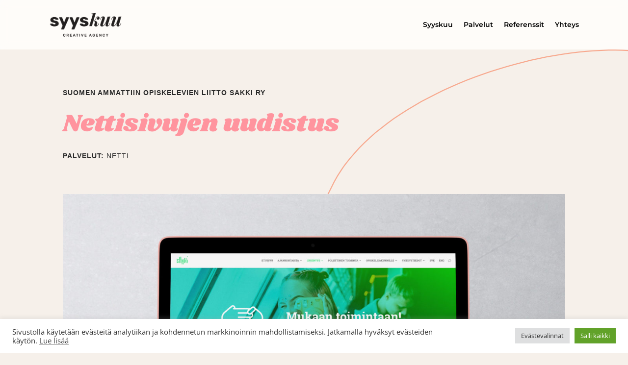

--- FILE ---
content_type: text/css
request_url: https://syyskuu.fi/wp-content/uploads/useanyfont/uaf.css?ver=1765782987
body_size: -176
content:
				@font-face {
					font-family: 'larsseit-bold';
					src: url('/wp-content/uploads/useanyfont/9109Larsseit-bold.woff2') format('woff2'),
						url('/wp-content/uploads/useanyfont/9109Larsseit-bold.woff') format('woff');
					  font-display: auto;
				}

				.larsseit-bold{font-family: 'larsseit-bold' !important;}

						@font-face {
					font-family: 'larsseit-extra';
					src: url('/wp-content/uploads/useanyfont/9723Larsseit-Extra.woff2') format('woff2'),
						url('/wp-content/uploads/useanyfont/9723Larsseit-Extra.woff') format('woff');
					  font-display: auto;
				}

				.larsseit-extra{font-family: 'larsseit-extra' !important;}

						@font-face {
					font-family: 'larsseit-light';
					src: url('/wp-content/uploads/useanyfont/2306Larsseit-light.woff2') format('woff2'),
						url('/wp-content/uploads/useanyfont/2306Larsseit-light.woff') format('woff');
					  font-display: auto;
				}

				.larsseit-light{font-family: 'larsseit-light' !important;}

						@font-face {
					font-family: 'larsseit-medium';
					src: url('/wp-content/uploads/useanyfont/4238Larsseit-medium.woff2') format('woff2'),
						url('/wp-content/uploads/useanyfont/4238Larsseit-medium.woff') format('woff');
					  font-display: auto;
				}

				.larsseit-medium{font-family: 'larsseit-medium' !important;}

						@font-face {
					font-family: 'larsseit-thin';
					src: url('/wp-content/uploads/useanyfont/6447Larsseit-thin.woff2') format('woff2'),
						url('/wp-content/uploads/useanyfont/6447Larsseit-thin.woff') format('woff');
					  font-display: auto;
				}

				.larsseit-thin{font-family: 'larsseit-thin' !important;}

						@font-face {
					font-family: 'larsseit-regular';
					src: url('/wp-content/uploads/useanyfont/6378Larsseit-regular.woff2') format('woff2'),
						url('/wp-content/uploads/useanyfont/6378Larsseit-regular.woff') format('woff');
					  font-display: auto;
				}

				.larsseit-regular{font-family: 'larsseit-regular' !important;}

						@font-face {
					font-family: 'barques-regular';
					src: url('/wp-content/uploads/useanyfont/1999Barques-regular.woff2') format('woff2'),
						url('/wp-content/uploads/useanyfont/1999Barques-regular.woff') format('woff');
					  font-display: auto;
				}

				.barques-regular{font-family: 'barques-regular' !important;}

						@font-face {
					font-family: 'barques-light';
					src: url('/wp-content/uploads/useanyfont/5186Barques-light.woff2') format('woff2'),
						url('/wp-content/uploads/useanyfont/5186Barques-light.woff') format('woff');
					  font-display: auto;
				}

				.barques-light{font-family: 'barques-light' !important;}

						@font-face {
					font-family: 'barques-bold';
					src: url('/wp-content/uploads/useanyfont/5762Barques-bold.woff2') format('woff2'),
						url('/wp-content/uploads/useanyfont/5762Barques-bold.woff') format('woff');
					  font-display: auto;
				}

				.barques-bold{font-family: 'barques-bold' !important;}

						@font-face {
					font-family: 'barques-extra';
					src: url('/wp-content/uploads/useanyfont/2090Barques-extra.woff2') format('woff2'),
						url('/wp-content/uploads/useanyfont/2090Barques-extra.woff') format('woff');
					  font-display: auto;
				}

				.barques-extra{font-family: 'barques-extra' !important;}

						@font-face {
					font-family: 'barques-heavy';
					src: url('/wp-content/uploads/useanyfont/5968Barques-heavy.woff2') format('woff2'),
						url('/wp-content/uploads/useanyfont/5968Barques-heavy.woff') format('woff');
					  font-display: auto;
				}

				.barques-heavy{font-family: 'barques-heavy' !important;}

						@font-face {
					font-family: 'nexa-book';
					src: url('/wp-content/uploads/useanyfont/4094nexa-book.woff2') format('woff2'),
						url('/wp-content/uploads/useanyfont/4094nexa-book.woff') format('woff');
					  font-display: auto;
				}

				.nexa-book{font-family: 'nexa-book' !important;}

						@font-face {
					font-family: 'nexa-heavy';
					src: url('/wp-content/uploads/useanyfont/5899nexa-heavy.woff2') format('woff2'),
						url('/wp-content/uploads/useanyfont/5899nexa-heavy.woff') format('woff');
					  font-display: auto;
				}

				.nexa-heavy{font-family: 'nexa-heavy' !important;}

						@font-face {
					font-family: 'nexa-light';
					src: url('/wp-content/uploads/useanyfont/6149nexa-light.woff2') format('woff2'),
						url('/wp-content/uploads/useanyfont/6149nexa-light.woff') format('woff');
					  font-display: auto;
				}

				.nexa-light{font-family: 'nexa-light' !important;}

		

--- FILE ---
content_type: text/css
request_url: https://syyskuu.fi/wp-content/et-cache/4969/et-core-unified-tb-5612-deferred-4969.min.css?ver=1765101831
body_size: 349
content:
.et_pb_section_0_tb_header.et_pb_section{padding-top:0px;padding-bottom:0px;background-color:rgba(255,255,255,0.77)!important}.et_pb_section_0_tb_header{-webkit-backdrop-filter:saturate(200%) blur(10px);backdrop-filter:saturate(200%) blur(10px)}.et_pb_row_0_tb_header.et_pb_row{padding-top:20px!important;padding-bottom:20px!important;padding-top:20px;padding-bottom:20px}.et_pb_row_0_tb_header,body #page-container .et-db #et-boc .et-l .et_pb_row_0_tb_header.et_pb_row,body.et_pb_pagebuilder_layout.single #page-container #et-boc .et-l .et_pb_row_0_tb_header.et_pb_row,body.et_pb_pagebuilder_layout.single.et_full_width_page #page-container #et-boc .et-l .et_pb_row_0_tb_header.et_pb_row{width:95%}.et_pb_column_0_tb_header{display:flex;flex-wrap:nowrap;justify-content:space-between;align-items:center}.et_pb_image_0_tb_header{margin-right:0px!important;width:150px;text-align:left;margin-left:0}.et_pb_menu_0_tb_header.et_pb_menu ul li a{font-family:'Montserrat',Helvetica,Arial,Lucida,sans-serif;font-weight:600;color:#000000!important}.et_pb_menu_0_tb_header.et_pb_menu ul li.current-menu-item a,.et_pb_menu_0_tb_header.et_pb_menu .nav li ul.sub-menu a,.et_pb_menu_0_tb_header.et_pb_menu .nav li ul.sub-menu li.current-menu-item a,.et_pb_menu_0_tb_header.et_pb_menu .et_mobile_menu a{color:#000000!important}.et_pb_menu_0_tb_header.et_pb_menu .nav li ul{background-color:#FFFFFF!important;border-color:#000000}.et_pb_menu_0_tb_header.et_pb_menu .et_mobile_menu{border-color:#000000}.et_pb_menu_0_tb_header.et_pb_menu .et_mobile_menu,.et_pb_menu_0_tb_header.et_pb_menu .et_mobile_menu ul{background-color:#FFFFFF!important}.et_pb_menu_0_tb_header .et_pb_menu_inner_container>.et_pb_menu__logo-wrap,.et_pb_menu_0_tb_header .et_pb_menu__logo-slot{width:auto;max-width:100%}.et_pb_menu_0_tb_header .et_pb_menu_inner_container>.et_pb_menu__logo-wrap .et_pb_menu__logo img,.et_pb_menu_0_tb_header .et_pb_menu__logo-slot .et_pb_menu__logo-wrap img{height:auto;max-height:none}.et_pb_menu_0_tb_header .mobile_nav .mobile_menu_bar:before{color:#000000}.et_pb_menu_0_tb_header .et_pb_menu__icon.et_pb_menu__search-button,.et_pb_menu_0_tb_header .et_pb_menu__icon.et_pb_menu__close-search-button,.et_pb_menu_0_tb_header .et_pb_menu__icon.et_pb_menu__cart-button{color:#FFFFFF}@media only screen and (min-width:981px){.et_pb_menu_0_tb_header{width:80%}}@media only screen and (max-width:980px){.et_pb_image_0_tb_header .et_pb_image_wrap img{width:auto}.et_pb_menu_0_tb_header{width:80%}}@media only screen and (max-width:767px){.et_pb_image_0_tb_header .et_pb_image_wrap img{width:auto}}div.et_pb_section.et_pb_section_0{background-size:initial;background-position:center top;background-image:url(https://syyskuu.fi/wp-content/uploads/2019/11/viiva4.png)!important}.et_pb_section_0{border-right-color:#ffffff;border-left-color:#ffffff}.et_pb_section_0.et_pb_section{background-color:#f6f0ea!important}.et_pb_text_0{font-family:'Muli',sans-serif;font-weight:600;letter-spacing:1px}.et_pb_text_0 h2,.et_pb_text_2 h2{font-family:'Playfair Display',Georgia,"Times New Roman",serif;font-weight:700;font-style:italic;font-size:50px;line-height:1.6em}.et_pb_text_1 h2{font-size:50px;color:#ff949e!important}.et_pb_text_1{margin-bottom:18px!important}.et_pb_text_2{font-family:'Muli',sans-serif;text-transform:uppercase;letter-spacing:1px;padding-top:0px!important;margin-bottom:9px!important}.et_pb_image_0{margin-top:6px!important;margin-bottom:18px!important;text-align:left;margin-left:0}.et_pb_image_1{margin-top:23px!important;text-align:left;margin-left:0}.et_pb_image_2{text-align:left;margin-left:0}@media only screen and (max-width:980px){.et_pb_section_0{border-right-color:#ffffff;border-left-color:#ffffff}.et_pb_section_0.et_pb_section{background-color:#f6f0ea!important}.et_pb_image_0 .et_pb_image_wrap img,.et_pb_image_1 .et_pb_image_wrap img,.et_pb_image_2 .et_pb_image_wrap img{width:auto}}@media only screen and (max-width:767px){div.et_pb_section.et_pb_section_0{background-image:initial!important}.et_pb_section_0{border-right-color:#ffffff;border-left-color:#ffffff}.et_pb_section_0.et_pb_section{background-color:#f6f0ea!important}.et_pb_text_1 h2{font-size:30px}.et_pb_image_0 .et_pb_image_wrap img,.et_pb_image_1 .et_pb_image_wrap img,.et_pb_image_2 .et_pb_image_wrap img{width:auto}}